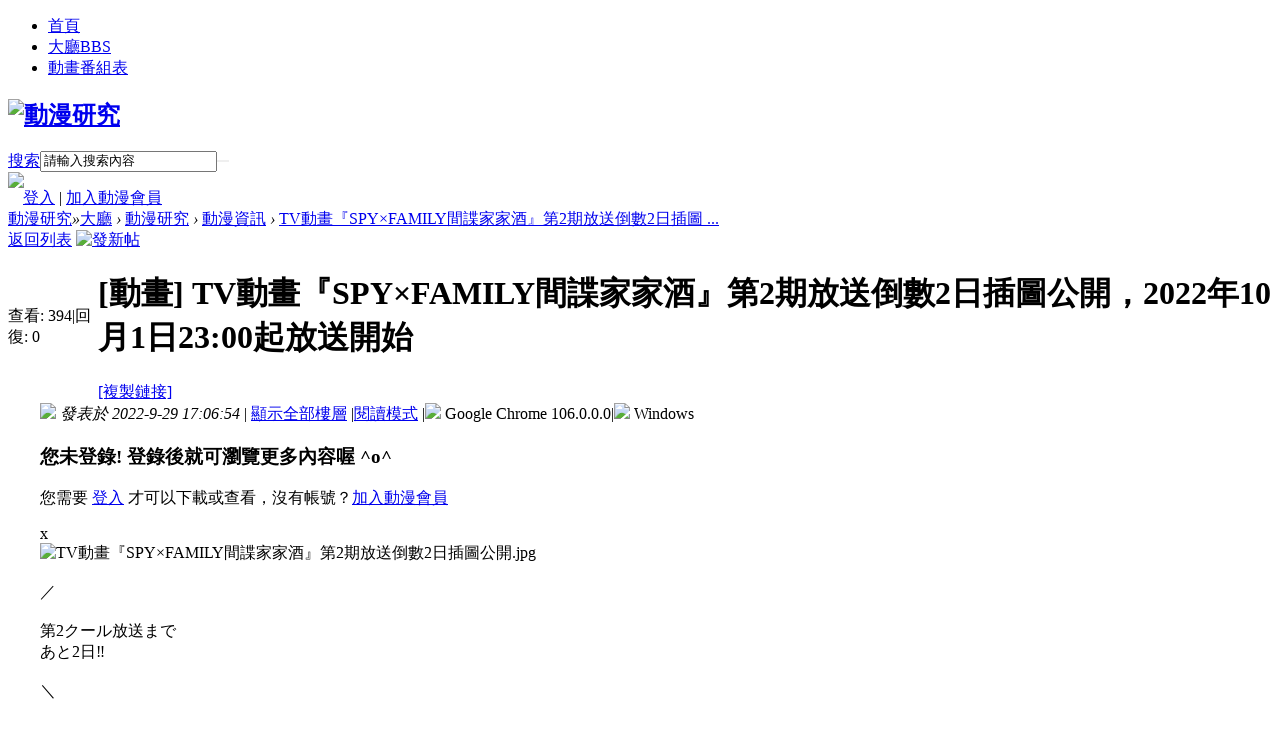

--- FILE ---
content_type: text/html; charset=utf-8
request_url: http://hank-web.magn.space/thread-22231-1-1.html
body_size: 11446
content:
	<!DOCTYPE html PUBLIC "-//W3C//DTD XHTML 1.0 Transitional//EN" "http://www.w3.org/TR/xhtml1/DTD/xhtml1-transitional.dtd">
<html xmlns="http://www.w3.org/1999/xhtml">
<head>
<meta http-equiv="Content-Type" content="text/html; charset=utf-8" />
<title>TV動畫『SPY×FAMILY間諜家家酒』第2期放送倒數2日插圖公開，2022年10月1日23:00起放送開始|動漫資訊 </title>
<meta name="keywords" content="動漫研究,動漫,新番,聲優,動漫資訊,動漫消息">
<meta name="description" content="Fate,Fairy,DARLING,異世界,魔法少女,刀劍神域,東京喰種,神奇寶貝,食戟之靈,終將成為妳,超時空要塞,龍王的工作,進擊的巨人,魔法使的新娘,我的英雄學院">
<!-- Global site tag (gtag.js) - Google Analytics -->
<script async src="https://www.googletagmanager.com/gtag/js?id=UA-118330670-1" type="cbbdd08aa4416e5b042411ff-text/javascript"></script>
<script type="cbbdd08aa4416e5b042411ff-text/javascript">
  window.dataLayer = window.dataLayer || [];
  function gtag(){dataLayer.push(arguments);}
  gtag('js', new Date());

  gtag('config', 'UA-118330670-1');
</script><link href="http://hank-web.magn.space/thread-22231-1-1.html" rel="canonical" />
<meta name="keywords" content="SPY_FAMILY,SPYFAMILY,間諜家家酒,遠藤達哉,集英社,SPY×FAMILY,道下康太" />
<meta name="description" content="／第2クール放送まであと2日‼️＼原画：道下康太第2クールは、10月1日(土)23:00よりテレビ東京他にて放送です第2クール本予告はこちらhttp://youtu.be/Dv3 ... " />
<meta name="generator" content="Discuz! X3.4" />
<meta name="author" content="Discuz! Team and Comsenz UI Team" />
<meta name="copyright" content="2001-2021 Tencent Cloud." />
<meta name="MSSmartTagsPreventParsing" content="True" />
<meta http-equiv="MSThemeCompatible" content="Yes" />
<base href="http://hank-web.magn.space/" /><link rel="stylesheet" type="text/css" href="data/cache/style_98_common.css?sFb" /><link rel="stylesheet" type="text/css" href="data/cache/style_98_forum_viewthread.css?sFb" /><script type="cbbdd08aa4416e5b042411ff-text/javascript">var STYLEID = '98', STATICURL = 'static/', IMGDIR = 'template/yeei_dream1/css/yeei/', VERHASH = 'sFb', charset = 'utf-8', discuz_uid = '0', cookiepre = '8Nzk_2132_', cookiedomain = '', cookiepath = '/', showusercard = '1', attackevasive = '0', disallowfloat = '', creditnotice = '1|萌力|點,2|萌點|點,3|靈核值|點,4|PM幣|元,5|PM經驗|點,6|萌魂|點', defaultstyle = '', REPORTURL = 'aHR0cDovL2hhbmstd2ViLm1hZ24uc3BhY2UvdGhyZWFkLTIyMjMxLTEtMS5odG1s', SITEURL = 'http://hank-web.magn.space/', JSPATH = 'data/cache/', CSSPATH = 'data/cache/style_', DYNAMICURL = '';</script>
<script src="data/cache/common.js?sFb" type="cbbdd08aa4416e5b042411ff-text/javascript"></script>
<meta name="application-name" content="動漫研究" />
<meta name="msapplication-tooltip" content="動漫研究" />
<meta name="msapplication-task" content="name=門戶;action-uri=http://hank-web.magn.space/portal.php;icon-uri=http://hank-web.magn.space/template/yeei_dream1/css/yeei//portal.ico" />
<meta name="msapplication-task" content="name=大廳;action-uri=http://hank-web.magn.space/forum.php;icon-uri=http://hank-web.magn.space/template/yeei_dream1/css/yeei//bbs.ico" />
<meta name="msapplication-task" content="name=群組;action-uri=http://hank-web.magn.space/group.php;icon-uri=http://hank-web.magn.space/template/yeei_dream1/css/yeei//group.ico" />
<meta name="msapplication-task" content="name=個人空間;action-uri=http://hank-web.magn.space/home.php;icon-uri=http://hank-web.magn.space/template/yeei_dream1/css/yeei//home.ico" />

<link rel="stylesheet" id="css_widthauto" type="text/css" href="data/cache/style_98_widthauto.css?sFb" />
<script type="cbbdd08aa4416e5b042411ff-text/javascript">HTMLNODE.className += ' widthauto'</script>
<script src="data/cache/forum.js?sFb" type="cbbdd08aa4416e5b042411ff-text/javascript"></script>
<!--[if IE 6]>
<script src="template/yeei_dream1/css/DD_belatedPNG_0.0.8a-min.js" type="text/javascript"></script>
<script type="text/javascript">
DD_belatedPNG.fix('.head_logo img,.nv_q div,.nv_q li.a a,.nv_q li a:hover,.nv_q li,.c_yt,#scbar_yeei,.yeei_sw_1l .hot,.c_yt,.c_yb,.c_r,.c_l,.hot'); 
</script> 

<![endif]-->
</head>
<body id="nv_forum" class="pg_viewthread" onkeydown="if (!window.__cfRLUnblockHandlers) return false; if(event.keyCode==27) return false;" data-cf-modified-cbbdd08aa4416e5b042411ff-="">
<div id="append_parent"></div>
<div id="ajaxwaitid"></div>
 
 
 
 
 
 
 
 

 
 
<!----------------------------Yeei.cn search Start by:Kinjo -------------------------------------------> 
  
 
 
 
 
 
  
 

<ul id="scbar_type_menu" class="p_pop" style="display: none;">
  
<li><a href="javascript:;" rel="curforum" class="curtype">本版</a></li>

<li><a href="javascript:;" rel="forum">帖子</a></li>

<li><a href="javascript:;" rel="user">用戶</a></li>
</ul>
 
<!----------------------------Yeei.cn search End by:Kinjo-------------------------------------------> <div class="head_y ">
  <div class="head_yn_bg">
    <div class="head_yn"> 
      
            <div class="nv_q">
        <div class="nv_q_ie6">
          <div class="nv_l"></div>
          <div class="nv_c">
            <ul class="yeei_nv">
               
               
               
               
               
               
               
               
               
               
               
               
               
               
               
               
               
                            <li id="mn_Nc6c3" ><a href="study_index-index.html" hidefocus="true"  >首頁</a></li>
               
               
                            <li class="a" id="mn_forum" ><a href="https://hank-web.magn.space/forum.php" hidefocus="true" title="BBS"  >大廳<span>BBS</span></a></li>
               
               
               
               
               
               
               
               
               
               
                            <li id="mn_N54e4" ><a href="http://uwps.magn.space" hidefocus="true" target="_blank"  >動畫番組表</a></li>
               
                          </ul>
             
          </div>
          <div class="nv_r"> <a href="javascript:;" id="qmenu" onMouseOver="if (!window.__cfRLUnblockHandlers) return false; delayShow(this, function () {showMenu({'ctrlid':'qmenu','pos':'34!','ctrlclass':'a','duration':2});showForummenu(81);})" data-cf-modified-cbbdd08aa4416e5b042411ff-=""></a></div>
        </div>
      </div>
      <div class="head_logo">
        <h2><a href="http://hank-web.magn.space/" title="動漫研究"><img src="template/yeei_dream1/css/yeei//logo.png" alt="動漫研究" border="0" /></a></h2>
      </div>
      
            <ul class="p_pop h_pop" id="plugin_menu" style="display: none">
         
                <li><a href="luckypost-show.html" id="mn_plink_show">發帖際遇</a></li>
         
         
                <li><a href="dsu_paulsign-sign.html" id="mn_plink_sign">每日簽到</a></li>
         
         
                <li><a href="wmff_jianfan-wmff_jianfan.html" id="mn_plink_wmff_jianfan">簡繁轉換</a></li>
         
              </ul>
       
      <ul class="p_pop h_pop" id="mn_N1087_menu" style="display: none"><li><a href="dsu_paulsign-sign.html" hidefocus="true" >每日簽到</a></li><li><a href="luckypost-show.html" hidefocus="true" >發帖際遇</a></li><li><a href="wodexunzhang-showxunzhang.html" hidefocus="true" >勛章商城</a></li><li><a href="wmff_jianfan-wmff_jianfan.html" hidefocus="true" >簡繁轉換</a></li><li><a href="https://hank-web.magn.space/home.php?mod=spacecp&ac=plugin&op=profile&id=k_gaiming:k_gaiming" hidefocus="true" >更改用戶名</a></li><li><a href="wq_links-main.html" hidefocus="true" >申請友鏈</a></li></ul><ul class="p_pop h_pop" id="mn_N0157_menu" style="display: none"><li><a href="yinxingfei_zzza-yinxingfei_zzza_hall.html" hidefocus="true" >每日搖搖樂</a></li><li><a href="phpdp_catch_rabbit-index.html" hidefocus="true" >捕捉小春香!!</a></li></ul> </div>
  </div>
</div>

<div class="c_y">
<div class="c_yt">
  <div class="c_yt2">
    <div class="c_r">
      <div class="c_l"> 
         
 
 
 
 
  
 
<div id="scbar_yeei">
  <form id="scbar_form" method="post" autocomplete="off" onsubmit="if (!window.__cfRLUnblockHandlers) return false; searchFocus($('scbar_txt'))" action="search.php?searchsubmit=yes" target="_blank" data-cf-modified-cbbdd08aa4416e5b042411ff-="">
    <input type="hidden" name="mod" id="scbar_mod" value="search" />
    <input type="hidden" name="formhash" value="303917bf" />
    <input type="hidden" name="srchtype" value="title" />
    <input type="hidden" name="srhfid" value="81" />
    <input type="hidden" name="srhlocality" value="forum::viewthread" />
        <table cellspacing="0" cellpadding="0">
      <tr>
        <td class="scbar_icon_td"></td>
        <td class="scbar_type_td"><a href="javascript:;" id="scbar_type" class="showmenu xg1 xs2" onclick="if (!window.__cfRLUnblockHandlers) return false; showMenu(this.id)" hidefocus="true" onfocus="if (!window.__cfRLUnblockHandlers) return false; this.blur()" data-cf-modified-cbbdd08aa4416e5b042411ff-="">搜索</a></td>
        <td class="scbar_txt_td"><input type="text" name="srchtxt" id="scbar_txt" value="請輸入搜索內容" autocomplete="off" /></td>
        <td class="scbar_btn_td"><button type="submit" name="searchsubmit" id="scbar_btn" class="pn pnc" style="border:none" value="true"><strong class="xi2 xs2" title="搜索"> </strong></button></td>
        <td class="scbar_hot_td"></td>
      </tr>
    </table>
  </form>
</div>
<ul id="scbar_type_menu" class="p_pop" style="display: none;">
  
<li><a href="javascript:;" rel="curforum" fid="81" >本版</a></li>

<li><a href="javascript:;" rel="forum" class="curtype">帖子</a></li>

<li><a href="javascript:;" rel="user">用戶</a></li>
</ul>
<script type="cbbdd08aa4416e5b042411ff-text/javascript">
initSearchmenu('scbar', '');
</script> 
        <div class="member">
          <div class="avt"><a href="https://hank-web.magn.space/space-username-.html"><img src="http://hank-web.magn.space/uc_server/avatar.php?uid=0&size=small&ts=1" /></a></div>
           
<script src="data/cache/logging.js?sFb" type="cbbdd08aa4416e5b042411ff-text/javascript"></script>
<div class="mb_1 mb_11" id="lsform" onsubmit="if (!window.__cfRLUnblockHandlers) return false; return lsSubmit();" style="padding-left:15px" data-cf-modified-cbbdd08aa4416e5b042411ff-=""> <span></span> <a href="member.php?mod=logging&amp;action=login" onClick="if (!window.__cfRLUnblockHandlers) return false; showWindow('login', this.href);hideWindow('register');" style="background:none" data-cf-modified-cbbdd08aa4416e5b042411ff-="">登入</a> <span class="pipe">|</span> <a href="member.php?mod=register">加入動漫會員</a> </div>
<div class="mb_3"> 
   
</div>
<div style="display: none;"> 
  <script src="data/cache/logging.js?sFb" type="cbbdd08aa4416e5b042411ff-text/javascript"></script>
<form method="post" autocomplete="off" id="lsform" action="member.php?mod=logging&amp;action=login&amp;loginsubmit=yes&amp;infloat=yes&amp;lssubmit=yes" onsubmit="if (!window.__cfRLUnblockHandlers) return false; pwmd5('ls_password');return lsSubmit();" data-cf-modified-cbbdd08aa4416e5b042411ff-="">
<div class="fastlg cl">
<span id="return_ls" style="display:none"></span>
<div class="y pns">
<table cellspacing="0" cellpadding="0">
<tr>
<td><label for="ls_username">帳號</label></td>
<td><input type="text" name="username" id="ls_username" class="px vm xg1" value="UID/用戶名/Email" onfocus="if (!window.__cfRLUnblockHandlers) return false; if(this.value == 'UID/用戶名/Email'){this.value = '';this.className = 'px vm';}" onblur="if (!window.__cfRLUnblockHandlers) return false; if(this.value == ''){this.value = 'UID/用戶名/Email';this.className = 'px vm xg1';}" tabindex="901" data-cf-modified-cbbdd08aa4416e5b042411ff-="" /></td>
<td class="fastlg_l"><label for="ls_cookietime"><input type="checkbox" name="cookietime" id="ls_cookietime" class="pc" value="2592000" tabindex="903" />自動登入</label></td>
<td>&nbsp;<a href="javascript:;" onclick="if (!window.__cfRLUnblockHandlers) return false; showWindow('login', 'member.php?mod=logging&action=login&viewlostpw=1')" data-cf-modified-cbbdd08aa4416e5b042411ff-="">找回密碼</a></td>
</tr>
<tr>
<td><label for="ls_password">密碼</label></td>
<td><input type="password" name="password" id="ls_password" class="px vm" autocomplete="off" tabindex="902" /></td>
<td class="fastlg_l"><button type="submit" class="pn vm" tabindex="904" style="width: 75px;"><em>登入</em></button></td>
<td>&nbsp;<a href="member.php?mod=register" class="xi2 xw1">加入動漫會員</a></td>
</tr>
</table>
<input type="hidden" name="quickforward" value="yes" />
<input type="hidden" name="handlekey" value="ls" />
</div>
</div>
</form>

<script src="data/cache/md5.js?sFb" type="cbbdd08aa4416e5b042411ff-text/javascript" reload="1"></script>
 
</div>
 
        </div>
      </div>
    </div>
  </div>
</div>
<div class="c_yc">
<div class="c_ycr">
<div class="c_yeeib"> 
<div id="wp" class="wp">
<script type="cbbdd08aa4416e5b042411ff-text/javascript">var fid = parseInt('81'), tid = parseInt('22231');</script>

<script src="data/cache/forum_viewthread.js?sFb" type="cbbdd08aa4416e5b042411ff-text/javascript"></script>
<script type="cbbdd08aa4416e5b042411ff-text/javascript">zoomstatus = parseInt(1);var imagemaxwidth = '600';var aimgcount = new Array();</script>

<style id="diy_style" type="text/css"></style>
<!--[diy=diynavtop]--><div id="diynavtop" class="area"></div><!--[/diy]-->
<div id="pt" class="bm cl">
<div class="z">
<a href="./" class="nvhm" title="首頁">動漫研究</a><em>&raquo;</em><a href="https://hank-web.magn.space/forum.php">大廳</a> <em>&rsaquo;</em> <a href="https://hank-web.magn.space/forum.php?gid=1">動漫研究</a> <em>&rsaquo;</em> <a href="https://hank-web.magn.space/forum-81-1.html">動漫資訊</a> <em>&rsaquo;</em> <a href="https://hank-web.magn.space/thread-22231-1-1.html">TV動畫『SPY×FAMILY間諜家家酒』第2期放送倒數2日插圖 ...</a>
</div>
</div>

<link rel="stylesheet" type="text/css" href="source/plugin/wodexunzhang/template/style.css"/>
					<script type="cbbdd08aa4416e5b042411ff-text/javascript" src="source/plugin/wodexunzhang/template/js/jquery.js"></script>
					<script type="cbbdd08aa4416e5b042411ff-text/javascript" src="source/plugin/wodexunzhang/template/js/comm.js"></script><style id="diy_style" type="text/css"></style>
<div class="wp">
<!--[diy=diy1]--><div id="diy1" class="area"></div><!--[/diy]-->
</div>

<div id="ct" class="wp cl">
<div id="pgt" class="pgs mbm cl ">
<div class="pgt"></div>
<span class="y pgb"><a href="https://hank-web.magn.space/forum-81-1.html">返回列表</a></span>
<a id="newspecial" onmouseover="if (!window.__cfRLUnblockHandlers) return false; $('newspecial').id = 'newspecialtmp';this.id = 'newspecial';showMenu({'ctrlid':this.id})" onclick="if (!window.__cfRLUnblockHandlers) return false; showWindow('newthread', 'forum.php?mod=post&action=newthread&fid=81')" href="javascript:;" title="發新帖" data-cf-modified-cbbdd08aa4416e5b042411ff-=""><img src="template/yeei_dream1/css/yeei//pn_post.png" alt="發新帖" /></a></div>



<div id="postlist" class="pl bm">
<table cellspacing="0" cellpadding="0">
<tr>
<td class="pls ptn pbn">
<div class="hm ptn">
<span class="xg1">查看:</span> <span class="xi1">394</span><span class="pipe">|</span><span class="xg1">回復:</span> <span class="xi1">0</span>
</div>
</td>
<td class="plc ptm pbn vwthd">
<h1 class="ts">
[動畫]
<span id="thread_subject">TV動畫『SPY×FAMILY間諜家家酒』第2期放送倒數2日插圖公開，2022年10月1日23:00起放送開始</span>
</h1>
<span class="xg1">
<a href="https://hank-web.magn.space/thread-22231-1-1.html" onclick="if (!window.__cfRLUnblockHandlers) return false; return copyThreadUrl(this, '動漫研究')" data-cf-modified-cbbdd08aa4416e5b042411ff-="">[複製鏈接]</a>
</span>
</td>
</tr>
</table>


<table cellspacing="0" cellpadding="0" class="ad">
<tr>
<td class="pls">
</td>
<td class="plc">
</td>
</tr>
</table><div id="post_65030" ><table id="pid65030" class="plhin" summary="pid65030" cellspacing="0" cellpadding="0">
<tr>
 <a name="lastpost"></a><td class="pls" rowspan="2">
<div id="favatar65030" class="pls favatar">
<div class="pi">
<div class="authi"><a href="https://hank-web.magn.space/space-uid-1039.html" target="_blank" class="xw1" style="color: #FF9900">桐人</a>
</div>
</div>
<div class="p_pop blk bui card_gender_" id="userinfo65030" style="display: none; margin-top: -11px;">
<div class="m z">
<div id="userinfo65030_ma"></div>
</div>
<div class="i y">
<div>
<strong><a href="https://hank-web.magn.space/space-uid-1039.html" target="_blank" class="xi2" style="color: #FF9900">桐人</a></strong>
<em>當前離線</em>
</div><dl class="cl">
<dt>積分</dt><dd><a href="https://hank-web.magn.space/home.php?mod=space&uid=1039&do=profile" target="_blank" class="xi2">89122</a></dd>
</dl><div class="imicn">
<a href="https://hank-web.magn.space/home.php?mod=space&amp;uid=1039&amp;do=profile" target="_blank" title="查看詳細資料"><img src="template/yeei_dream1/css/yeei//userinfo.gif" alt="查看詳細資料" /></a>
<a href="https://hank-web.magn.space/home.php?mod=magic&amp;mid=showip&amp;idtype=user&amp;id=%E6%A1%90%E4%BA%BA" id="a_showip_li_65030" class="xi2" onclick="if (!window.__cfRLUnblockHandlers) return false; showWindow(this.id, this.href)" data-cf-modified-cbbdd08aa4416e5b042411ff-=""><img src="static//image/magic/showip.small.gif" alt="" /> 窺視卡</a>
<a href="https://hank-web.magn.space/home.php?mod=magic&amp;mid=checkonline&amp;idtype=user&amp;id=%E6%A1%90%E4%BA%BA" id="a_repent_65030" class="xi2" onclick="if (!window.__cfRLUnblockHandlers) return false; showWindow(this.id, this.href)" data-cf-modified-cbbdd08aa4416e5b042411ff-=""><img src="static//image/magic/checkonline.small.gif" alt="" /> 雷達卡</a>
</div>
<div id="avatarfeed"><span id="threadsortswait"></span></div>
</div>
</div>
<div>
<div class="avatar"><a href="https://hank-web.magn.space/space-uid-1039.html" class="avtm" target="_blank"><img src="http://hank-web.magn.space/uc_server/avatar.php?uid=1039&size=middle" /></a></div>
</div>

<style type="text/css">
<!--
.pcr_rand { position: absolute; z-index: 9999;overflow: visible; }
.pcr_rand a img{ filter:alpha(opacity=21); opacity:.21; -moz-opacity: 2.1; display: block; }
.pcr_rand a:hover img{ filter:alpha(opacity=100); opacity:100; -moz-opacity: 1; display: block; }
.pcr_ptod1 { margin-top: 0px; margin-left: 601px; }
-->
</style>
<div class="pcr_rand pcr_ptod1">
<a href="javascript:;" title="ﾊﾑﾊﾑﾊﾑﾊﾑ・・・かっか～！かっか～！！はるかっか～！！！！" onclick="if (!window.__cfRLUnblockHandlers) return false; showWindow('pcr_ptod_22231','plugin.php?id=phpdp_catch_rabbit:index&mod=post&fid=81&uid=1039&tid=22231&sign=6ba0c1c13f731328c498f848f6f82c48&extra=page%3D1&page=1','get',0);" data-cf-modified-cbbdd08aa4416e5b042411ff-=""><img src="source/plugin/phpdp_catch_rabbit/template/image/b_8.png" /></a>
</div>

</div>
</td>
<td class="plc">
<div class="pi">
<div class="pti">
<div class="pdbt">
</div>
<div class="authi">
<img class="authicn vm" id="authicon65030" src="static/image/common/online_admin.gif" />
<em id="authorposton65030">發表於 2022-9-29 17:06:54</em>
<span class="pipe">|</span>
<a href="https://hank-web.magn.space/thread-22231-1-1.html" rel="nofollow">顯示全部樓層</a>
<span class="pipe show">|</span><a href="javascript:;" onclick="if (!window.__cfRLUnblockHandlers) return false; readmode($('thread_subject').innerHTML, 65030);" class="show" data-cf-modified-cbbdd08aa4416e5b042411ff-="">閱讀模式</a>
<span class="pipe">|</span><img src="source/plugin/kk_uaicon/icons/net/chrome.png" class="vm" />&nbsp;Google Chrome 106.0.0.0<span class="pipe">|</span><img src="source/plugin/kk_uaicon/icons/os/win-2.png" class="vm" />&nbsp;Windows</div>
</div>
</div><div class="pct"><style type="text/css">.pcb{margin-right:0}</style><div class="pcb">
 
<div class="t_fsz">
<table cellspacing="0" cellpadding="0"><tr><td class="t_f" id="postmessage_65030">
<div class="attach_nopermission attach_tips">
<div>
<h3><strong>
您未登錄! 登錄後就可瀏覽更多內容喔 ^o^</strong></h3>
<p>您需要 <a href="member.php?mod=logging&amp;action=login" onclick="if (!window.__cfRLUnblockHandlers) return false; showWindow('login', this.href);return false;" data-cf-modified-cbbdd08aa4416e5b042411ff-="">登入</a> 才可以下載或查看，沒有帳號？<a href="member.php?mod=register" title="註冊帳號">加入動漫會員</a> </p>
</div>
<span class="atips_close" onclick="if (!window.__cfRLUnblockHandlers) return false; this.parentNode.style.display='none'" data-cf-modified-cbbdd08aa4416e5b042411ff-="">x</span>
</div>

<ignore_js_op>

<img src="forum.php?mod=attachment&aid=NTA5Mjl8MzQ3OGJmNDF8MTc2ODY1NzEyNXwwfDIyMjMx&noupdate=yes" alt="TV動畫『SPY×FAMILY間諜家家酒』第2期放送倒數2日插圖公開.jpg" title="TV動畫『SPY×FAMILY間諜家家酒』第2期放送倒數2日插圖公開.jpg" />

</ignore_js_op>
<br />
<br />
／<br />
<br />
第2クール放送まで<br />
あと2日‼️<br />
<br />
＼<br />
<br />
原画：道下康太<br />
<br />
第2クールは、10月1日(土)23:00より<br />
テレビ東京他にて放送です<br />
<br />
第2クール本予告はこちら<br />
<a href="https://youtu.be/Dv3ZhzxtbQY" target="_blank">http://youtu.be/Dv3ZhzxtbQY</a><br />
<br />
OPアニメ映像はこちら<br />
<a href="https://youtu.be/YOIJOJsUkUg" target="_blank">https://youtu.be/YOIJOJsUkUg</a><br />
<br />
<br />
動畫官網：<a href="https://spy-family.net/" target="_blank">https://spy-family.net/</a><br />
官方Twitter：<a href="https://twitter.com/spyfamily_anime" target="_blank">@spyfamily_anime</a><br />
©遠藤達哉／集英社・SPY×FAMILY製作委員会</td></tr></table>

<div class="ptg mbm mtn">
<a title="SPY_FAMILY" href="misc.php?mod=tag&amp;id=5472" target="_blank">SPY_FAMILY</a>, <a title="SPYFAMILY" href="misc.php?mod=tag&amp;id=5473" target="_blank">SPYFAMILY</a>, <a title="間諜家家酒" href="misc.php?mod=tag&amp;id=6123" target="_blank">間諜家家酒</a>, <a title="遠藤達哉" href="misc.php?mod=tag&amp;id=5474" target="_blank">遠藤達哉</a>, <a title="集英社" href="misc.php?mod=tag&amp;id=1841" target="_blank">集英社</a>, <a title="SPY×FAMILY" href="misc.php?mod=tag&amp;id=6963" target="_blank">SPY×FAMILY</a>, <a title="道下康太" href="misc.php?mod=tag&amp;id=6971" target="_blank">道下康太</a></div>

</div>
<div id="comment_65030" class="cm">
</div>

<div id="post_rate_div_65030"></div>
</div>
</div>

</td></tr>
<tr><td class="plc plm">
<div class="mtw mbw">
<h3 class="pbm mbm bbda">相關帖子</h3>
<ul class="xl xl2 cl"><li>&#8226; <a href="https://hank-web.magn.space/thread-26984-1-1.html" title="Animage 2024年01月號 封面：劇場版 SPY×FAMILY CODE: White" target="_blank">Animage 2024年01月號 封面：劇場版 SPY×FAMILY CODE: White</a></li>
<li>&#8226; <a href="https://hank-web.magn.space/thread-27065-1-1.html" title="TV動畫『SPY×FAMILY間諜家家酒』Season 2(安妮亞)新版權圖繪" target="_blank">TV動畫『SPY×FAMILY間諜家家酒』Season 2(安妮亞)新版權圖繪</a></li>
<li>&#8226; <a href="https://hank-web.magn.space/thread-27433-1-1.html" title="劇場版『SPY×FAMILY 間諜家家酒CODE: White』(洛伊德&amp;約兒&amp;安妮亞&amp;彭德)新版權圖繪公開" target="_blank">劇場版『SPY×FAMILY 間諜家家酒CODE: White』(洛伊德&amp;約兒&amp;安妮亞&amp;彭德)新版權圖繪公開</a></li>
</ul>
</div>
<div class="a_pb"><script async src="https://pagead2.googlesyndication.com/pagead/js/adsbygoogle.js" type="cbbdd08aa4416e5b042411ff-text/javascript"></script>
<!-- 橫幅廣告-728x90(論壇內) -->
<ins class="adsbygoogle"
     style="display:inline-block;width:728px;height:90px"
     data-ad-client="ca-pub-2494505009311285"
     data-ad-slot="9959979171"></ins>
<script type="cbbdd08aa4416e5b042411ff-text/javascript">
     (adsbygoogle = window.adsbygoogle || []).push({});
</script></div></td>
</tr>
<tr id="_postposition65030"></tr>
<tr>
<td class="pls"></td>
<td class="plc" style="overflow:visible;">
<div class="po hin">
<div class="pob cl">
<em>
<a class="fastre" href="forum.php?mod=post&amp;action=reply&amp;fid=81&amp;tid=22231&amp;reppost=65030&amp;extra=page%3D1&amp;page=1" onclick="if (!window.__cfRLUnblockHandlers) return false; showWindow('reply', this.href)" data-cf-modified-cbbdd08aa4416e5b042411ff-="">回復</a>
<style type="text/css">.copyright {background: transparent url('source/plugin/dsu_marcocopyright/images/copyright.png') no-repeat 0 50%; }</style><script type="cbbdd08aa4416e5b042411ff-text/javascript">function mini_copyright(msg, script){script = !script ? '' : script;var c = '<div class="f_c"><div class="c floatwrap" style="height:130px;">' + msg + '</div></div>';var t = '論壇版權' ;showDialog(c, 'info', t);}</script><a class="copyright" style="cursor:pointer;" onclick="if (!window.__cfRLUnblockHandlers) return false; mini_copyright('1、本主題所有言論和圖片純屬會員個人意見，與本論壇立場無關<br>2、本站所有主題由該帖子作者發表，該帖子作者與<a href=http://hank-web.magn.space/ rel=nofollow><font color=#FF6600>動漫研究</font></a>享有帖子相關版權<br>3、其他單位或個人使用、轉載或引用本文時必須同時徵得該帖子作者和<a href=http://hank-web.magn.space/ rel=nofollow><font color=#FF6600>動漫研究</font></a>的同意<br>4、帖子作者須承擔一切因本文發表而直接或間接導致的民事或刑事法律責任<br>5、本帖部分內容轉載自其它媒體，但並不代表本站贊同其觀點和對其真實性負責<br>6、如本帖侵犯到任何版權問題，請立即告知本站，本站將及時予與刪除並致以最深的歉意<br>7、<a href=http://hank-web.magn.space/ rel=nofollow><font color=#FF6600>動漫研究</font></a>管理員和版主有權不事先通知發貼者而刪除本文', this.href);return false;" data-cf-modified-cbbdd08aa4416e5b042411ff-="">論壇版權</a></em>

<p>
<a href="javascript:;" id="mgc_post_65030" onmouseover="if (!window.__cfRLUnblockHandlers) return false; showMenu(this.id)" class="showmenu" data-cf-modified-cbbdd08aa4416e5b042411ff-="">使用道具</a>
<a href="javascript:;" onclick="if (!window.__cfRLUnblockHandlers) return false; showWindow('miscreport65030', 'misc.php?mod=report&rtype=post&rid=65030&tid=22231&fid=81', 'get', -1);return false;" data-cf-modified-cbbdd08aa4416e5b042411ff-="">舉報</a>
</p>

<ul id="mgc_post_65030_menu" class="p_pop mgcmn" style="display: none;">
<li><a href="https://hank-web.magn.space/home.php?mod=magic&amp;mid=bump&amp;idtype=tid&amp;id=22231" id="a_bump" onclick="if (!window.__cfRLUnblockHandlers) return false; showWindow(this.id, this.href)" data-cf-modified-cbbdd08aa4416e5b042411ff-=""><img src="static/image/magic/bump.small.gif" />提升卡</a></li>
<li><a href="https://hank-web.magn.space/home.php?mod=magic&amp;mid=stick&amp;idtype=tid&amp;id=22231" id="a_stick" onclick="if (!window.__cfRLUnblockHandlers) return false; showWindow(this.id, this.href)" data-cf-modified-cbbdd08aa4416e5b042411ff-=""><img src="static/image/magic/stick.small.gif" />置頂卡</a></li>
<li><a href="https://hank-web.magn.space/home.php?mod=magic&amp;mid=close&amp;idtype=tid&amp;id=22231" id="a_stick" onclick="if (!window.__cfRLUnblockHandlers) return false; showWindow(this.id, this.href)" data-cf-modified-cbbdd08aa4416e5b042411ff-=""><img src="static/image/magic/close.small.gif" />沉默卡</a></li>
<li><a href="https://hank-web.magn.space/home.php?mod=magic&amp;mid=open&amp;idtype=tid&amp;id=22231" id="a_stick" onclick="if (!window.__cfRLUnblockHandlers) return false; showWindow(this.id, this.href)" data-cf-modified-cbbdd08aa4416e5b042411ff-=""><img src="static/image/magic/open.small.gif" />喧囂卡</a></li>
<li><a href="https://hank-web.magn.space/home.php?mod=magic&amp;mid=highlight&amp;idtype=tid&amp;id=22231" id="a_stick" onclick="if (!window.__cfRLUnblockHandlers) return false; showWindow(this.id, this.href)" data-cf-modified-cbbdd08aa4416e5b042411ff-=""><img src="static/image/magic/highlight.small.gif" />變色卡</a></li>
<li><a href="https://hank-web.magn.space/home.php?mod=magic&amp;mid=jack&amp;idtype=tid&amp;id=22231" id="a_jack" onclick="if (!window.__cfRLUnblockHandlers) return false; showWindow(this.id, this.href)" data-cf-modified-cbbdd08aa4416e5b042411ff-=""><img src="static/image/magic/jack.small.gif" />千斤頂</a></li>
<li><a href="https://hank-web.magn.space/home.php?mod=magic&amp;mid=namepost&amp;idtype=pid&amp;id=65030:22231" id="a_namepost_65030" onclick="if (!window.__cfRLUnblockHandlers) return false; showWindow(this.id, this.href)" data-cf-modified-cbbdd08aa4416e5b042411ff-=""><img src="static/image/magic/namepost.small.gif" />顯身卡</a><li>
</ul>
<script type="cbbdd08aa4416e5b042411ff-text/javascript" reload="1">checkmgcmn('post_65030')</script>
</div>
</div>
</td>
</tr>
<tr class="ad">
<td class="pls">
</td>
<td class="plc">
</td>
</tr>
</table>
<script type="cbbdd08aa4416e5b042411ff-text/javascript" reload="1">
aimgcount[65030] = ['50929'];
attachimggroup(65030);
var aimgfid = 0;
</script>
</div><div id="postlistreply" class="pl"><div id="post_new" class="viewthread_table" style="display: none"></div></div>
</div>


<form method="post" autocomplete="off" name="modactions" id="modactions">
<input type="hidden" name="formhash" value="303917bf" />
<input type="hidden" name="optgroup" />
<input type="hidden" name="operation" />
<input type="hidden" name="listextra" value="page%3D1" />
<input type="hidden" name="page" value="1" />
</form>



<div class="pgs mtm mbm cl">
<span class="pgb y"><a href="https://hank-web.magn.space/forum-81-1.html">返回列表</a></span>
<a id="newspecialtmp" onmouseover="if (!window.__cfRLUnblockHandlers) return false; $('newspecial').id = 'newspecialtmp';this.id = 'newspecial';showMenu({'ctrlid':this.id})" onclick="if (!window.__cfRLUnblockHandlers) return false; showWindow('newthread', 'forum.php?mod=post&action=newthread&fid=81')" href="javascript:;" title="發新帖" data-cf-modified-cbbdd08aa4416e5b042411ff-=""><img src="template/yeei_dream1/css/yeei//pn_post.png" alt="發新帖" /></a>
</div>

<!--[diy=diyfastposttop]--><div id="diyfastposttop" class="area"></div><!--[/diy]-->
<script type="cbbdd08aa4416e5b042411ff-text/javascript">
var postminchars = parseInt('15');
var postmaxchars = parseInt('900000000');
var disablepostctrl = parseInt('0');
</script>

<div id="f_pst" class="pl bm bmw">
<form method="post" autocomplete="off" id="fastpostform" action="forum.php?mod=post&amp;action=reply&amp;fid=81&amp;tid=22231&amp;extra=page%3D1&amp;replysubmit=yes&amp;infloat=yes&amp;handlekey=fastpost" onSubmit="if (!window.__cfRLUnblockHandlers) return false; return fastpostvalidate(this)" data-cf-modified-cbbdd08aa4416e5b042411ff-="">
<table cellspacing="0" cellpadding="0">
<tr>
<td class="pls">
</td>
<td class="plc">

<span id="fastpostreturn"></span>


<div class="cl">
<div id="fastsmiliesdiv" class="y"><div id="fastsmiliesdiv_data"><div id="fastsmilies"></div></div></div><div class="hasfsl" id="fastposteditor">
<div class="tedt mtn">
<div class="bar">
<span class="y">
<a href="https://hank-web.magn.space/forum.php?mod=post&amp;action=reply&amp;fid=81&amp;tid=22231" onclick="if (!window.__cfRLUnblockHandlers) return false; return switchAdvanceMode(this.href)" data-cf-modified-cbbdd08aa4416e5b042411ff-="">高級模式</a>
</span><script src="data/cache/seditor.js?sFb" type="cbbdd08aa4416e5b042411ff-text/javascript"></script>
<div class="fpd">
<a href="javascript:;" title="文字加粗" class="fbld">B</a>
<a href="javascript:;" title="設置文字顏色" class="fclr" id="fastpostforecolor">Color</a>
<a id="fastpostimg" href="javascript:;" title="圖片" class="fmg">Image</a>
<a id="fastposturl" href="javascript:;" title="添加鏈接" class="flnk">Link</a>
<a id="fastpostquote" href="javascript:;" title="引用" class="fqt">Quote</a>
<a id="fastpostcode" href="javascript:;" title="代碼" class="fcd">Code</a>
<a href="javascript:;" class="fsml" id="fastpostsml">Smilies</a>
</div></div>
<div class="area">
<div class="pt hm">
您需要登入後才可以回帖 <a href="member.php?mod=logging&amp;action=login" onclick="if (!window.__cfRLUnblockHandlers) return false; showWindow('login', this.href)" class="xi2" data-cf-modified-cbbdd08aa4416e5b042411ff-="">登入</a> | <a href="member.php?mod=register" class="xi2">加入動漫會員</a>
</div>
</div>
</div>
</div>
</div>
<div id="seccheck_fastpost">
</div>


<input type="hidden" name="formhash" value="303917bf" />
<input type="hidden" name="usesig" value="" />
<input type="hidden" name="subject" value="  " />
<p class="ptm pnpost">
<a href="https://hank-web.magn.space/home.php?mod=spacecp&amp;ac=credit&amp;op=rule&amp;fid=81" class="y" target="_blank">本版積分規則</a>
<button type="button" onclick="if (!window.__cfRLUnblockHandlers) return false; showWindow('login', 'member.php?mod=logging&action=login&guestmessage=yes')" onmouseover="if (!window.__cfRLUnblockHandlers) return false; checkpostrule('seccheck_fastpost', 'ac=reply');this.onmouseover=null" name="replysubmit" id="fastpostsubmit" class="pn pnc vm" value="replysubmit" tabindex="5" data-cf-modified-cbbdd08aa4416e5b042411ff-=""><strong>發表回復</strong></button>
<label for="fastpostrefresh"><input id="fastpostrefresh" type="checkbox" class="pc" />回帖後跳轉到最後一頁</label>
<script type="cbbdd08aa4416e5b042411ff-text/javascript">if(getcookie('fastpostrefresh') == 1) {$('fastpostrefresh').checked=true;}</script>
</p>
</td>
</tr>
</table>
</form>
</div>

<script type="cbbdd08aa4416e5b042411ff-text/javascript">
$("fastpostmessage").style.background = 'url(source/plugin/drc_fastpost_style/image/fastpost_bg.png) no-repeat left top';

$("fastpostmessage").onfocus = function (){
$("fastpostmessage").style.background = 'none';
}
$("fastpostmessage").onblur = function (){
if($("fastpostmessage").value == ''){
$("fastpostmessage").style.background = 'url(source/plugin/drc_fastpost_style/image/fastpost_bg.png) no-repeat left top';
}
}

    </script>

</div>

<div class="wp mtn">
<!--[diy=diy3]--><div id="diy3" class="area"></div><!--[/diy]-->
</div>

<script type="cbbdd08aa4416e5b042411ff-text/javascript">
function succeedhandle_followmod(url, msg, values) {
var fObj = $('followmod_'+values['fuid']);
if(values['type'] == 'add') {
fObj.innerHTML = '不收聽';
fObj.href = 'home.php?mod=spacecp&ac=follow&op=del&fuid='+values['fuid'];
} else if(values['type'] == 'del') {
fObj.innerHTML = '收聽TA';
fObj.href = 'home.php?mod=spacecp&ac=follow&op=add&hash=303917bf&fuid='+values['fuid'];
}
}
</script><script type="cbbdd08aa4416e5b042411ff-text/javascript" src="http://hank-web.magn.space/plugin.php?id=addon_collect_discuz:autopost" defer="defer"></script></div>
</div>
</div>
</div>
</div>

<div class="c_b">
  <div class="c_yb">
    <div class="c_yb2">
      <div class="c_r">
        <div class="c_l">
          <ul>
            <div class="y"><style type="text/css">

#wmffstranlink{color: #FF0000 !important;}
#nv #wmffstranlink {
line-height: 33px;
height: 33px;
}
</style>
 
<script type="cbbdd08aa4416e5b042411ff-text/javascript" language="javascript"> var Default_isFT = 0 </script><SCRIPT language=Javascript src="source/plugin/wmff_jianfan/wanmeiff.com_js/12344279923_utf8.js" type="cbbdd08aa4416e5b042411ff-text/javascript"></SCRIPT> </div>
            <a href="/cdn-cgi/l/email-protection#7617121b1f18361b171f1a581b171118580506171513">聯絡我們</a><span class="pipe">|</span><a href="wq_links-main.html" >申請友鏈</a><span class="pipe">|</span><a href="https://hank-web.magn.space/forum.php?mod=misc&action=showdarkroom" >小黑屋</a><span class="pipe">|</span><a href="https://hank-web.magn.space/forum.php?mobile=yes" >手機版</a><span class="pipe">|</span> 
            
             
            
                        
          </ul>
        </div>
      </div>
    </div>
  </div>
</div>

  
 

<div class="yeei_ft">
  <div id="ft" class="wp cl">
    <p class="xs0"> GMT+8, 2026-1-17 21:38 <span id="debuginfo"> 
      , Processed in 0.160176 second(s), 45 queries 
      . 
       
      </span> </p>
    <p class="xs0">&copy; 2004-2026 Powered by <a href="http://hank-web.magn.space/" target="_blank">動漫研究</a> <em>X3.4</em>.</p>
     
    </script> 
  </div>
</div>
 

 
 

 

 
<script data-cfasync="false" src="/cdn-cgi/scripts/5c5dd728/cloudflare-static/email-decode.min.js"></script><script src="home.php?mod=misc&ac=sendmail&rand=1768657125" type="cbbdd08aa4416e5b042411ff-text/javascript"></script> 
 

 

 

 
 
 
 
 

  
<div id="scrolltop"> 
   
  <span><a href="https://hank-web.magn.space/forum.php?mod=post&amp;action=reply&amp;fid=81&amp;tid=22231&amp;extra=page%3D1&amp;page=1" onclick="if (!window.__cfRLUnblockHandlers) return false; showWindow('reply', this.href)" class="replyfast" title="快速回復" data-cf-modified-cbbdd08aa4416e5b042411ff-=""><b>快速回復</b></a></span> 
   
  <span hidefocus="true"><a title="返回頂部" onclick="if (!window.__cfRLUnblockHandlers) return false; window.scrollTo('0','0')" class="scrolltopa" data-cf-modified-cbbdd08aa4416e5b042411ff-=""><b>返回頂部</b></a></span> 
   
  <span> 
   
  <a href="https://hank-web.magn.space/forum-81-1.html" hidefocus="true" class="returnlist" title="返回列表"><b>返回列表</b></a> 
   
  </span> 
   
</div>
<script type="cbbdd08aa4416e5b042411ff-text/javascript">_attachEvent(window, 'scroll', function () { showTopLink(); });checkBlind();</script> 
 
 <script src="/cdn-cgi/scripts/7d0fa10a/cloudflare-static/rocket-loader.min.js" data-cf-settings="cbbdd08aa4416e5b042411ff-|49" defer></script><script defer src="https://static.cloudflareinsights.com/beacon.min.js/vcd15cbe7772f49c399c6a5babf22c1241717689176015" integrity="sha512-ZpsOmlRQV6y907TI0dKBHq9Md29nnaEIPlkf84rnaERnq6zvWvPUqr2ft8M1aS28oN72PdrCzSjY4U6VaAw1EQ==" data-cf-beacon='{"version":"2024.11.0","token":"5fd9125147894f0996ce594fcf7724cb","r":1,"server_timing":{"name":{"cfCacheStatus":true,"cfEdge":true,"cfExtPri":true,"cfL4":true,"cfOrigin":true,"cfSpeedBrain":true},"location_startswith":null}}' crossorigin="anonymous"></script>
</body></html>

--- FILE ---
content_type: text/html; charset=utf-8
request_url: https://www.google.com/recaptcha/api2/aframe
body_size: 266
content:
<!DOCTYPE HTML><html><head><meta http-equiv="content-type" content="text/html; charset=UTF-8"></head><body><script nonce="chToXg8xJDrCmm7O-YzZJA">/** Anti-fraud and anti-abuse applications only. See google.com/recaptcha */ try{var clients={'sodar':'https://pagead2.googlesyndication.com/pagead/sodar?'};window.addEventListener("message",function(a){try{if(a.source===window.parent){var b=JSON.parse(a.data);var c=clients[b['id']];if(c){var d=document.createElement('img');d.src=c+b['params']+'&rc='+(localStorage.getItem("rc::a")?sessionStorage.getItem("rc::b"):"");window.document.body.appendChild(d);sessionStorage.setItem("rc::e",parseInt(sessionStorage.getItem("rc::e")||0)+1);localStorage.setItem("rc::h",'1768657128545');}}}catch(b){}});window.parent.postMessage("_grecaptcha_ready", "*");}catch(b){}</script></body></html>